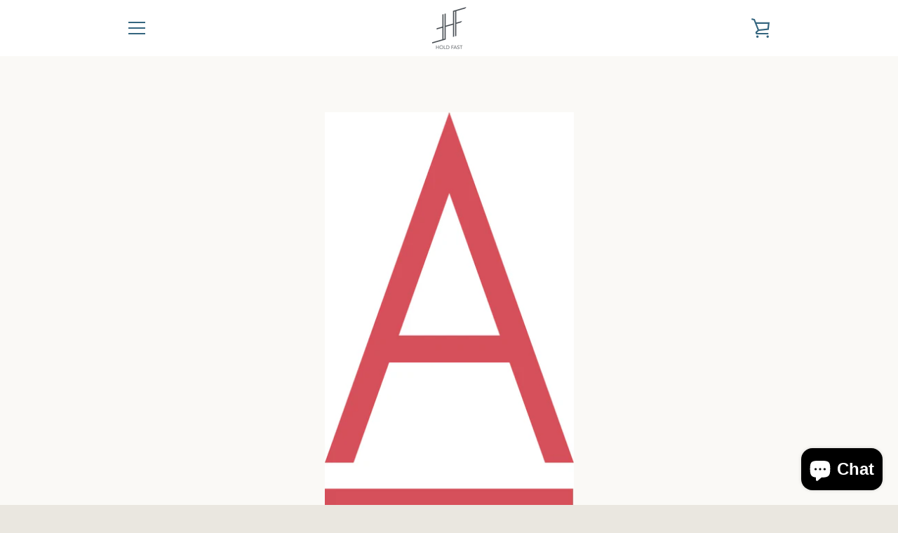

--- FILE ---
content_type: text/javascript
request_url: https://holdfastsailing.com/cdn/shop/t/6/assets/custom.js?v=101612360477050417211591735715
body_size: -682
content:
//# sourceMappingURL=/cdn/shop/t/6/assets/custom.js.map?v=101612360477050417211591735715
